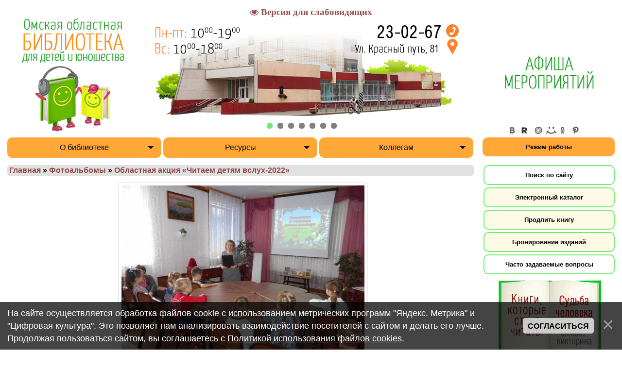

--- FILE ---
content_type: text/html; charset=UTF-8
request_url: http://oubomsk.ru/photo/132-0-12320
body_size: 16542
content:
<!DOCTYPE html>
<html>
<head>
<title>DSCN8554 - Областная акция «Читаем детям вслух-2022» - Фотоальбомы - Фотоальбомы - Омская областная библиотека для детей и юношества</title>
 
<meta http-equiv="content-type" content="text/html; charset=UTF-8">
<meta http-equiv="Content-Language" content="ru">
<meta name="description" content="Бюджетное учреждение культуры Омской области «Областная библиотека для детей и юношества»"> 
<meta name="robots" content="index, follow">
<meta name="viewport" content="width=device-width,initial-scale=1"> 
 
 <!-- Yandex.Metrika -->
<script src="//mc.yandex.ru/metrika/watch.js" type="text/javascript"></script>
<div style="display:none;"><script type="text/javascript">
try { var yaCounter982125 = new Ya.Metrika(982125);
yaCounter982125.clickmap();
yaCounter982125.trackLinks({external: true});
} catch(e){}
</script></div>
<noscript><div style="position:absolute"><img src="//mc.yandex.ru/watch/982125" alt="" /></div></noscript>
<!-- /Yandex.Metrika -->

	<link rel="stylesheet" href="/.s/src/base.min.css?v=221408" />
	<link rel="stylesheet" href="/.s/src/layer7.min.css?v=221408" />

	<script src="/.s/src/jquery-1.12.4.min.js"></script>
	
	<script src="/.s/src/uwnd.min.js?v=221408"></script>
	<script src="//s731.ucoz.net/cgi/uutils.fcg?a=uSD&ca=2&ug=999&isp=1&r=0.679241185686557"></script>
	<link rel="stylesheet" href="/.s/src/ulightbox/ulightbox.min.css" />
	<link rel="stylesheet" href="/.s/src/photo.css" />
	<link rel="stylesheet" href="/.s/src/photopage.min.css" />
	<link rel="stylesheet" href="/.s/src/socCom.min.css" />
	<link rel="stylesheet" href="/.s/src/social.css" />
	<script src="/.s/src/ulightbox/ulightbox.min.js"></script>
	<script src="/.s/src/photopage.min.js"></script>
	<script src="/.s/src/bottomInfo.min.js"></script>
	<script src="/.s/src/socCom.min.js"></script>
	<script src="/.s/src/visually_impaired.min.js"></script>
	<script src="//sys000.ucoz.net/cgi/uutils.fcg?a=soc_comment_get_data&site=foubomsk"></script>
	<script async defer src="https://www.google.com/recaptcha/api.js?onload=reCallback&render=explicit&hl=ru"></script>
	<script>
/* --- UCOZ-JS-DATA --- */
window.uCoz = {"language":"ru","ssid":"531451473614450430600","site":{"domain":"oubomsk.ru","id":"foubomsk","host":"oubomsk.ucoz.org"},"module":"photo","country":"US","bottomInfoData":[{"class":"","button":230039,"cookieKey":"cPolOk","message":230038,"id":"cookiePolicy"}],"uLightboxType":1,"sign":{"230038":"На сайте осуществляется обработка файлов cookie с использованием метрических программ \"Яндекс. Метрика\" и \"Цифровая культура\". Это позволяет нам анализировать взаимодействие посетителей с сайтом и делать его лучше. Продолжая пользоваться сайтом, вы соглашаетесь с <a href=/index/cookiepolicy target=_blank >Политикой использования файлов cookies</a>.","5458":"Следующий","7254":"Изменить размер","3125":"Закрыть","7251":"Запрошенный контент не может быть загружен. Пожалуйста, попробуйте позже.","7287":"Перейти на страницу с фотографией.","7253":"Начать слайд-шоу","230039":"Согласиться","5255":"Помощник","7252":"Предыдущий"},"layerType":7};
/* --- UCOZ-JS-CODE --- */
	var uhe    = 2;
	var lng    = 'ru';
	var has    = 0;
	var imgs   = 1;
	var bg     = 1;
	var hwidth = 0;
	var bgs    = [1, 2 ];
	var fonts  = [18];
	var eyeSVG = '<?xml version="1.0" encoding="utf-8"?><svg width="18" height="18" viewBox="0 0 1750 1750" xmlns="http://www.w3.org/2000/svg"><path fill="#934a4a" d="M1664 960q-152-236-381-353 61 104 61 225 0 185-131.5 316.5t-316.5 131.5-316.5-131.5-131.5-316.5q0-121 61-225-229 117-381 353 133 205 333.5 326.5t434.5 121.5 434.5-121.5 333.5-326.5zm-720-384q0-20-14-34t-34-14q-125 0-214.5 89.5t-89.5 214.5q0 20 14 34t34 14 34-14 14-34q0-86 61-147t147-61q20 0 34-14t14-34zm848 384q0 34-20 69-140 230-376.5 368.5t-499.5 138.5-499.5-139-376.5-368q-20-35-20-69t20-69q140-229 376.5-368t499.5-139 499.5 139 376.5 368q20 35 20 69z"/></svg>';
	jQuery(function ($) {
		document.body.insertAdjacentHTML('afterBegin', '<a id="uhvb" class="in-body top-centered " style="background-color:#ffffff; color:#934a4a; " href="javascript:;" onclick="uvcl();" itemprop="copy">'+eyeSVG+' <b>Версия для слабовидящих</b></a>');
		uhpv(has);
	});
	

		function eRateEntry(select, id, a = 65, mod = 'photo', mark = +select.value, path = '', ajax, soc) {
			if (mod == 'shop') { path = `/${ id }/edit`; ajax = 2; }
			( !!select ? confirm(select.selectedOptions[0].textContent.trim() + '?') : true )
			&& _uPostForm('', { type:'POST', url:'/' + mod + path, data:{ a, id, mark, mod, ajax, ...soc } });
		}

		function updateRateControls(id, newRate) {
			let entryItem = self['entryID' + id] || self['comEnt' + id];
			let rateWrapper = entryItem.querySelector('.u-rate-wrapper');
			if (rateWrapper && newRate) rateWrapper.innerHTML = newRate;
			if (entryItem) entryItem.querySelectorAll('.u-rate-btn').forEach(btn => btn.remove())
		}
 function uSocialLogin(t) {
			var params = {"yandex":{"width":870,"height":515},"ok":{"height":390,"width":710},"facebook":{"width":950,"height":520},"google":{"width":700,"height":600},"vkontakte":{"width":790,"height":400}};
			var ref = escape(location.protocol + '//' + ('oubomsk.ru' || location.hostname) + location.pathname + ((location.hash ? ( location.search ? location.search + '&' : '?' ) + 'rnd=' + Date.now() + location.hash : ( location.search || '' ))));
			window.open('/'+t+'?ref='+ref,'conwin','width='+params[t].width+',height='+params[t].height+',status=1,resizable=1,left='+parseInt((screen.availWidth/2)-(params[t].width/2))+',top='+parseInt((screen.availHeight/2)-(params[t].height/2)-20)+'screenX='+parseInt((screen.availWidth/2)-(params[t].width/2))+',screenY='+parseInt((screen.availHeight/2)-(params[t].height/2)-20));
			return false;
		}
		function TelegramAuth(user){
			user['a'] = 9; user['m'] = 'telegram';
			_uPostForm('', {type: 'POST', url: '/index/sub', data: user});
		}
function loginPopupForm(params = {}) { new _uWnd('LF', ' ', -250, -100, { closeonesc:1, resize:1 }, { url:'/index/40' + (params.urlParams ? '?'+params.urlParams : '') }) }
function reCallback() {
		$('.g-recaptcha').each(function(index, element) {
			element.setAttribute('rcid', index);
			
		if ($(element).is(':empty') && grecaptcha.render) {
			grecaptcha.render(element, {
				sitekey:element.getAttribute('data-sitekey'),
				theme:element.getAttribute('data-theme'),
				size:element.getAttribute('data-size')
			});
		}
	
		});
	}
	function reReset(reset) {
		reset && grecaptcha.reset(reset.previousElementSibling.getAttribute('rcid'));
		if (!reset) for (rel in ___grecaptcha_cfg.clients) grecaptcha.reset(rel);
	}
/* --- UCOZ-JS-END --- */
</script>

	<style>.UhideBlock{display:none; }</style>
	<script type="text/javascript">new Image().src = "//counter.yadro.ru/hit;noadsru?r"+escape(document.referrer)+(screen&&";s"+screen.width+"*"+screen.height+"*"+(screen.colorDepth||screen.pixelDepth))+";u"+escape(document.URL)+";"+Date.now();</script>
</head>

<body>
<div id="utbr8214" rel="s731"></div>
<!--U1AHEADER1Z--><link type="text/css" rel="stylesheet" href="/_st/my.css?v=052" /> 
<script async defer src='/slider/new_slide/slider_new.js?v=0018'></script> 
<script async defer src='/uploads/drop_menu/drop_menu_js.js?v=0005'></script>


<!--New year I part -->
<!--Новогодняя гирлянда. первая часть кода (вторая в самом конце) 
<script src="/js/pure-snow/pure-snow.js" defer></script>
<link rel="stylesheet" href="/js/pure-snow/snow.css">

end -->

<div class="b-page_newyear" style="height:300px;">
<div class="b-page__content" style="background-color: #fff; height:300px;">
 
<div id="top_site" class="clearfix">
 
 <div id="top_l"><a href="http://oubomsk.ru" ><IMG alt="Лого" src="/oformlenie/logo_2022.jpg"></a></div> 
 <div id="top_c"> 
 <div id="slideshow_new">
 <div class="slideshow_new" align="center">
 <ul class="buttons">
 <li class="active" id="button1"><a href="#" title=""></a></li>
 <li id="button2"><a href="#" title=""></a></li>
 <li id="button3"><a href="#" title=""></a></li>
 <li id="button4"><a href="#" title=""></a></li>
 <li id="button5"><a href="#" title=""></a></li>
 <li id="button6"><a href="#" title=""></a></li> 
 <li id="button7"><a href="#" title=""></a></li> 

 
 </ul>
 <ul class="slides" style="padding-inline-start:0px; margin-inline-start:0px;">
 <li style="visibility:visible" class="slide" id="image1"><a href="/index/0-128"><img alt="О библиотеке" src="/slider/new_slide/10_.jpg?"></a></li> 
 <li class="slide" id="image2"><a href="http://web-landia.ru/" target="_blank" rel="noopener noreferrer"><img alt="Web-ландия" src="/slider/new_slide/9_.jpg?v=001"></a></li> 
 <li class="slide" id="image3"><a href="/index/0-179"><img alt="Выставка новых поступлений" src="/slider/new_slide/2_.jpg?v=003"></a></li>
 <li class="slide" id="image4"><a href="https://www.culture.ru/pushkinskaya-karta"><img alt="Пушкинская карта" src="/slider/new_slide/12_.jpg"></a></li> 
 <li class="slide" id="image5"><a href="/index/0-1809"><img alt="Студия Вдохновение" src="/slider/new_slide/6_.jpg?v=004"></a></li> 
 <li class="slide" id="image6"><a href="https://kultura55.ru/culturedetails/omsk-kulturnaya-stolica" target="_blank"><img alt="Культурная столица" src="/slider/new_slide/15_.jpg?v=001"></a></li>
 <li class="slide" id="image7"><a href="/index/0-2919" target="_blank"><img alt="Литературное объединение Паром" src="/slider/new_slide/13_.jpg?v=001"></a></li> 
 
 </ul>
</div>
</div>
 
</div>
<div id="top_r" align="center">
<a href="/index/0-83" style="margin:16px 0 0;"><img alt="Афиша" src="/oformlenie/afisha_clear.jpg" style="margin:16px 0 0;"></img></a>
<br>

<IMG alt="Соцсети" src="/oformlenie/005v7.jpg" usemap="#socweb" width=250 height=25>
<p align="left">
<map name="socweb">
 <area alt="VK" shape="circle" coords="49,13,12" href="//vk.com/oubomsk">
 <area alt="RTUB" shape="circle" coords="75,13,12" href="https://rutube.ru/channel/25506780/">
 <area alt="RRS" shape="circle" coords="101,13,12" href="//feedburner.google.com/fb/a/mailverify?uri=oubomsk_news&loc=ru_RU">
 <area alt="ML" shape="circle" coords="127,13,12" href="http://my.mail.ru/mail/oubomsk">
 <area alt="OK" shape="circle" coords="153,13,12" href="https://ok.ru/group/70000001199960">
 <area alt="P" shape="circle" coords="179,13,12" href="https://www.pinterest.ru/oubomsk">
</map>
</p>
</div>

 <div class="main_drop_menu">
 
 <div id="dd1" class="wrapper-dropdown-1" tabindex="1">
 <span>О библиотеке</span>
 <ul class="dropdown">
 <li><a href="/index/0-128">Общая информация</a></li>
 <li><a href="/index/0-11">Информация о планируемых мероприятиях</a></li>
 <li><a href="/index/0-90">Услуги</a></li>
 <li><a href="/index/0-139">Государственные услуги в электронном виде</a></li>
 <li><a href="/index/0-1056">Официальные документы</a></li>
 <li><a href="/index/0-1544">Независимая оценка качества услуг</a></li>
 <li><a href="/index/0-1058">Контакты и структура библиотеки</a></li>
 <li><a href="/gb/">Гостевая книга</a></li>
 <li><a href="/index/0-178">Обратная связь</a></li>
 <li><a href="/index/0-502">Виртуальный тур по библиотеке</a></li>
 <li><a href="/index/0-18">Схема проезда</a></li>
 </ul> 
 </div>
 <div id="dd2" class="wrapper-dropdown-2" tabindex="1">
 <span>Ресурсы</span>
 <ul class="dropdown">
<li><a href="/index/0-298">Книжные новинки</a></li>
 <li><a href="/index/0-288">Периодические издания (Подписка)</a></li>
 <li><a href="/index/0-295">Периодические издания (Новые поступления)</a></li>
 <li><a href="/index/0-286">Каталоги и картотеки</a></li>
 <li><a href="/index/0-127">Базы данных</a></li>
 <li><a href="/index/0-290">Библиографические издания</a></li>
 <li><a href="/index/0-81">Электронные ресурсы</a></li> 
 <li><a href="/index/0-381">ЛитРес:Библиотека</a></li> 
 </ul> 
 </div>
 <div id="dd3" class="wrapper-dropdown-3" tabindex="1">
 <span>Коллегам</span>
 <ul class="dropdown">
 <li><a href="/index/0-31">Методические материалы</a></li>
 <li><a href="/index/0-1467">Виртуальные выставки</a></li>
 <li><a href="/index/0-1791">Заголовки для оформления книжных выставок</a></li>
 <li><a href="/index/0-291">Консультации</a></li>
 <li><a href="/index/0-1461">Видеоконсультации</a></li>
 <li><a href="/index/0-289">Семинары, конференции, форумы</a></li>
 <li><a href="/index/0-1588">Видеосеминары</a></li>
 <li><a href="/index/0-1592">Отчёты</a></li>
 <li><a href="/index/0-168">Фестиваль детских библиотек «Читаем вместе»</a></li>
 <li><a href="/index/0-96">Межрегиональная школа библиотечного мастерства</a></li>
 <li><a href="/official_doc/perechen_of_dok_po_bibl_delu_v10.pdf">Перечень нормативных и правовых документов, регулирующий деятельность библиотек Российской Федерации</a></li> 
 </ul> 
 </div>

 <div class="time_work"><a href="/index/0-2028">Режим работы</a></div>
</div> 

</div>
</div> 
</div> 
<!-- New year II part 
<div id="snow" data-count="400"></div> 
 end --> 
<p>&nbsp;</p><!--/U1AHEADER1Z-->
<div id="content_site">
<!-- <middle> -->
<div class="maincol">
 <!-- <body> -->
 <!-- 
 <a href="/photo/43">Фотоальбомы</a> <a href="/photo/132"><b>Областная акция «Читаем детям вслух-2022»</b></a><br><br> -->
 <div align="left" style="float:left; background-color:#e1e1e1; width:99%; border-radius:5px;">&nbsp;<strong><a href="http://oubomsk.ru/">Главная</a> &raquo; <a href="/index/0-137">Фотоальбомы</a> &raquo; <a href="/photo/132">Областная акция «Читаем детям вслух-2022»</a></strong></div> 
<div>&nbsp;</div> 
 
 
 <div id="u-photos">
 <div class="uphoto-entry">
 <h2 class="photo-etitle"></h2>
 <div class="photo-edescr">
 
 </div>
 <div class="u-center">
 <div class="photo-block">
 <div class="ph-wrap">
 <span class="photo-expand">
 <span id="phtmDiv35"><span id="phtmSpan35" style="position:relative"><img   id="p931606513" border="0" src="/_ph/132/2/931606513.jpg?1769090747" /></span></span>
 
<a class="dd-tip ulightbox" href="/_ph/132/931606513.jpg?1769090747" target="_blank">
 <i class="expand-ico"></i><!--<s10014>-->В реальном размере<!--</s>--> <b>800x600</b> / 117.0Kb</a>
 </span>
 </div>
 <div class="photo-edetails ph-js-details">
 <span class="phd-views">255</span>
 <span class="phd-comments">0</span>
</div>
 <hr class="photo-hr" />
 <div class="photo-edetails2">
<!--<s10015>-->Добавлено<!--</s>--> 13.04.2022 
 </div>
 </div>
 
 </div>
 </div>
 <div class="photo-slider u-center">
 <style type="text/css">
		#phtOtherThumbs {margin-bottom: 10px;}
		#phtOtherThumbs td {font-size: 0;}
		#oldPhotos {position: relative;overflow: hidden;}
		#leftSwch {display:block;width:22px;height:46px;background: transparent url('/.s/img/photopage/photo-arrows.png') no-repeat;}
		#rightSwch {display:block;width:22px;height:46px;background: transparent url('/.s/img/photopage/photo-arrows.png') no-repeat -22px 0;}
		#leftSwch:hover, #rightSwch:hover {opacity: .8;filter: alpha(opacity=80);}
		#phtOtherThumbs img {vertical-align: middle;}
		.photoActiveA img {}
		.otherPhotoA img {opacity: 0.5; filter: alpha(opacity=50);-webkit-transition: opacity .2s .1s ease;transition: opacity .2s .1s ease;}
		.otherPhotoA:hover img {opacity: 1; filter: alpha(opacity=100);}
		#phtOtherThumbs .ph-wrap {display: inline-block;vertical-align: middle;background: url(/.s/img/photopage/opacity02.png);}
		.animate-wrap {position: relative;left: 0;}
		.animate-wrap .ph-wrap {margin: 0 3px;}
		#phtOtherThumbs .ph-wrap, #phtOtherThumbs .ph-tc {/*width: 200px;height: 150px;*/width: auto;}
		.animate-wrap a {display: inline-block;width:  20.0%;*width: 20.0%;*zoom: 1;position: relative;}
		#phtOtherThumbs .ph-wrap {background: none;display: block;}
		.animate-wrap img {width: 100%;}
	</style>

	<script>
	$(function( ) {
		if ( typeof($('#leftSwch').attr('onclick')) === 'function' ) {
			$('#leftSwch').click($('#leftSwch').attr('onclick'));
			$('#rightSwch').click($('#rightSwch').attr('onclick'));
		} else {
			$('#leftSwch').click(new Function($('#leftSwch').attr('onclick')));
			$('#rightSwch').click(new Function($('#rightSwch').attr('onclick')));
		}
		$('#leftSwch').removeAttr('onclick');
		$('#rightSwch').removeAttr('onclick');
	});

	function doPhtSwitch(n,f,p,d ) {
		if ( !f){f=0;}
		$('#leftSwch').off('click');
		$('#rightSwch').off('click');
		var url = '/photo/132-0-0-10-'+n+'-'+f+'-'+p;
		$.ajax({
			url: url,
			dataType: 'xml',
			success: function( response ) {
				try {
					var photosList = [];
					photosList['images'] = [];
					$($('cmd', response).eq(0).text()).find('a').each(function( ) {
						if ( $(this).hasClass('leftSwitcher') ) {
							photosList['left'] = $(this).attr('onclick');
						} else if ( $(this).hasClass('rightSwitcher') ) {
							photosList['right'] = $(this).attr('onclick');
						} else {photosList['images'].push(this);}
					});
					photosListCallback.call(photosList, photosList, d);
				} catch(exception ) {
					throw new TypeError( "getPhotosList: server response does not seems to be a valid uCoz XML-RPC code: " . response );
				}
			}
		});
	}

	function photosListCallback(photosList, direction ) {
		var dirSign;
		var imgWrapper = $('#oldPhotos'); // CHANGE this if structure of nearest images changes!
		var width = imgWrapper.width();
		imgWrapper.width(width);
		imgWrapper = imgWrapper.find(' > span');
		newImg = $('<span/>', {
			id: 'newImgs'
		});
		$.each(photosList['images'], function( ) {
			newImg.append(this);
		});
		if ( direction == 'right' ) {
			dirSign = '-';
			imgWrapper.append(newImg);
		} else {
			dirSign = '+';
			imgWrapper.prepend(newImg).css('left', '-' + width + 'px');
		}
		newImg.find('a').eq(0).unwrap();
		imgWrapper.animate({left: dirSign + '=' + width + 'px'}, 400, function( ) {
			var oldDelete = imgWrapper.find('a');
			if ( direction == 'right') {oldDelete = oldDelete.slice(0, 5);}
			else {oldDelete = oldDelete.slice(-5);}
			oldDelete.remove();
			imgWrapper.css('left', 0);
			try {
				if ( typeof(photosList['left']) === 'function' ) {
					$('#leftSwch').click(photosList['left']);
					$('#rightSwch').click(photosList['right']);
				} else {
					$('#leftSwch').click(new Function(photosList['left']));
					$('#rightSwch').click(new Function(photosList['right']));
				}
			} catch(exception ) {
				if ( console && console.log ) console.log('Something went wrong: ', exception);
			}
		});
	}
	</script>
	<div id="phtOtherThumbs" class="phtThumbs"><table border="0" cellpadding="0" cellspacing="0"><tr><td><a id="leftSwch" class="leftSwitcher" href="javascript:;" rel="nofollow" onclick="doPhtSwitch('27','1','12320', 'left');"></a></td><td align="center" style="white-space: nowrap;"><div id="oldPhotos"><span class="animate-wrap"><a class="otherPhotoA" href="http://oubomsk.ru/photo/132-0-12429"><span class="ph-wrap"><span class="ph-tc"><img   border="0"  class="otherPhoto" src="/_ph/132/1/240132844.jpg?1769090747" /></span></span></a> <a class="photoActiveA" href="http://oubomsk.ru/photo/132-0-12320"><span class="ph-wrap"><span class="ph-tc"><img   border="0"  class="photoActive" src="/_ph/132/1/931606513.jpg?1769090747" /></span></span></a> <a class="otherPhotoA" href="http://oubomsk.ru/photo/132-0-12321"><span class="ph-wrap"><span class="ph-tc"><img   border="0"  class="otherPhoto" src="/_ph/132/1/102592173.jpg?1769090747" /></span></span></a> <a class="otherPhotoA" href="http://oubomsk.ru/photo/132-0-12322"><span class="ph-wrap"><span class="ph-tc"><img   border="0"  class="otherPhoto" src="/_ph/132/1/226003384.jpg?1769090747" /></span></span></a> <a class="otherPhotoA" href="http://oubomsk.ru/photo/132-0-12430"><span class="ph-wrap"><span class="ph-tc"><img   border="0"  class="otherPhoto" src="/_ph/132/1/897697029.jpg?1769090747" /></span></span></a> </span></div></td><td><a href="javascript:;" rel="nofollow" id="rightSwch" class="rightSwitcher" onclick="doPhtSwitch('31','2','12320', 'right');"></a></td></tr></table></div>
 </div> 
 </div>

 
 
 
 <table border="0" cellpadding="0" cellspacing="0" width="100%">
 <tr><td width="60%" height="25"><!--<s5183>-->Всего комментариев<!--</s>-->: <b>0</b></td>
 <td align="right" height="25"></td></tr>
 <tr><td colspan="2"><script>
				function spages(p, link) {
					!!link && location.assign(atob(link));
				}
			</script>
			<div id="comments"></div>
			<div id="newEntryT"></div>
			<div id="allEntries"></div>
			<div id="newEntryB"></div><script>
			
		Object.assign(uCoz.spam ??= {}, {
			config : {
				scopeID  : 0,
				idPrefix : 'comEnt',
			},
			sign : {
				spam            : 'Спам',
				notSpam         : 'Не спам',
				hidden          : 'Спам-сообщение скрыто.',
				shown           : 'Спам-сообщение показано.',
				show            : 'Показать',
				hide            : 'Скрыть',
				admSpam         : 'Разрешить жалобы',
				admSpamTitle    : 'Разрешить пользователям сайта помечать это сообщение как спам',
				admNotSpam      : 'Это не спам',
				admNotSpamTitle : 'Пометить как не-спам, запретить пользователям жаловаться на это сообщение',
			},
		})
		
		uCoz.spam.moderPanelNotSpamClick = function(elem) {
			var waitImg = $('<img align="absmiddle" src="/.s/img/fr/EmnAjax.gif">');
			var elem = $(elem);
			elem.find('img').hide();
			elem.append(waitImg);
			var messageID = elem.attr('data-message-id');
			var notSpam   = elem.attr('data-not-spam') ? 0 : 1; // invert - 'data-not-spam' should contain CURRENT 'notspam' status!

			$.post('/index/', {
				a          : 101,
				scope_id   : uCoz.spam.config.scopeID,
				message_id : messageID,
				not_spam   : notSpam
			}).then(function(response) {
				waitImg.remove();
				elem.find('img').show();
				if (response.error) {
					alert(response.error);
					return;
				}
				if (response.status == 'admin_message_not_spam') {
					elem.attr('data-not-spam', true).find('img').attr('src', '/.s/img/spamfilter/notspam-active.gif');
					$('#del-as-spam-' + messageID).hide();
				} else {
					elem.removeAttr('data-not-spam').find('img').attr('src', '/.s/img/spamfilter/notspam.gif');
					$('#del-as-spam-' + messageID).show();
				}
				//console.log(response);
			});

			return false;
		};

		uCoz.spam.report = function(scopeID, messageID, notSpam, callback, context) {
			return $.post('/index/', {
				a: 101,
				scope_id   : scopeID,
				message_id : messageID,
				not_spam   : notSpam
			}).then(function(response) {
				if (callback) {
					callback.call(context || window, response, context);
				} else {
					window.console && console.log && console.log('uCoz.spam.report: message #' + messageID, response);
				}
			});
		};

		uCoz.spam.reportDOM = function(event) {
			if (event.preventDefault ) event.preventDefault();
			var elem      = $(this);
			if (elem.hasClass('spam-report-working') ) return false;
			var scopeID   = uCoz.spam.config.scopeID;
			var messageID = elem.attr('data-message-id');
			var notSpam   = elem.attr('data-not-spam');
			var target    = elem.parents('.report-spam-target').eq(0);
			var height    = target.outerHeight(true);
			var margin    = target.css('margin-left');
			elem.html('<img src="/.s/img/wd/1/ajaxs.gif">').addClass('report-spam-working');

			uCoz.spam.report(scopeID, messageID, notSpam, function(response, context) {
				context.elem.text('').removeClass('report-spam-working');
				window.console && console.log && console.log(response); // DEBUG
				response.warning && window.console && console.warn && console.warn( 'uCoz.spam.report: warning: ' + response.warning, response );
				if (response.warning && !response.status) {
					// non-critical warnings, may occur if user reloads cached page:
					if (response.warning == 'already_reported' ) response.status = 'message_spam';
					if (response.warning == 'not_reported'     ) response.status = 'message_not_spam';
				}
				if (response.error) {
					context.target.html('<div style="height: ' + context.height + 'px; line-height: ' + context.height + 'px; color: red; font-weight: bold; text-align: center;">' + response.error + '</div>');
				} else if (response.status) {
					if (response.status == 'message_spam') {
						context.elem.text(uCoz.spam.sign.notSpam).attr('data-not-spam', '1');
						var toggle = $('#report-spam-toggle-wrapper-' + response.message_id);
						if (toggle.length) {
							toggle.find('.report-spam-toggle-text').text(uCoz.spam.sign.hidden);
							toggle.find('.report-spam-toggle-button').text(uCoz.spam.sign.show);
						} else {
							toggle = $('<div id="report-spam-toggle-wrapper-' + response.message_id + '" class="report-spam-toggle-wrapper" style="' + (context.margin ? 'margin-left: ' + context.margin : '') + '"><span class="report-spam-toggle-text">' + uCoz.spam.sign.hidden + '</span> <a class="report-spam-toggle-button" data-target="#' + uCoz.spam.config.idPrefix + response.message_id + '" href="javascript:;">' + uCoz.spam.sign.show + '</a></div>').hide().insertBefore(context.target);
							uCoz.spam.handleDOM(toggle);
						}
						context.target.addClass('report-spam-hidden').fadeOut('fast', function() {
							toggle.fadeIn('fast');
						});
					} else if (response.status == 'message_not_spam') {
						context.elem.text(uCoz.spam.sign.spam).attr('data-not-spam', '0');
						$('#report-spam-toggle-wrapper-' + response.message_id).fadeOut('fast');
						$('#' + uCoz.spam.config.idPrefix + response.message_id).removeClass('report-spam-hidden').show();
					} else if (response.status == 'admin_message_not_spam') {
						elem.text(uCoz.spam.sign.admSpam).attr('title', uCoz.spam.sign.admSpamTitle).attr('data-not-spam', '0');
					} else if (response.status == 'admin_message_spam') {
						elem.text(uCoz.spam.sign.admNotSpam).attr('title', uCoz.spam.sign.admNotSpamTitle).attr('data-not-spam', '1');
					} else {
						alert('uCoz.spam.report: unknown status: ' + response.status);
					}
				} else {
					context.target.remove(); // no status returned by the server - remove message (from DOM).
				}
			}, { elem: elem, target: target, height: height, margin: margin });

			return false;
		};

		uCoz.spam.handleDOM = function(within) {
			within = $(within || 'body');
			within.find('.report-spam-wrap').each(function() {
				var elem = $(this);
				elem.parent().prepend(elem);
			});
			within.find('.report-spam-toggle-button').not('.report-spam-handled').click(function(event) {
				if (event.preventDefault ) event.preventDefault();
				var elem    = $(this);
				var wrapper = elem.parents('.report-spam-toggle-wrapper');
				var text    = wrapper.find('.report-spam-toggle-text');
				var target  = elem.attr('data-target');
				target      = $(target);
				target.slideToggle('fast', function() {
					if (target.is(':visible')) {
						wrapper.addClass('report-spam-toggle-shown');
						text.text(uCoz.spam.sign.shown);
						elem.text(uCoz.spam.sign.hide);
					} else {
						wrapper.removeClass('report-spam-toggle-shown');
						text.text(uCoz.spam.sign.hidden);
						elem.text(uCoz.spam.sign.show);
					}
				});
				return false;
			}).addClass('report-spam-handled');
			within.find('.report-spam-remove').not('.report-spam-handled').click(function(event) {
				if (event.preventDefault ) event.preventDefault();
				var messageID = $(this).attr('data-message-id');
				del_item(messageID, 1);
				return false;
			}).addClass('report-spam-handled');
			within.find('.report-spam-btn').not('.report-spam-handled').click(uCoz.spam.reportDOM).addClass('report-spam-handled');
			window.console && console.log && console.log('uCoz.spam.handleDOM: done.');
			try { if (uCoz.manageCommentControls) { uCoz.manageCommentControls() } } catch(e) { window.console && console.log && console.log('manageCommentControls: fail.'); }

			return this;
		};
	
			uCoz.spam.handleDOM();
		</script>
			<script>
				(function() {
					'use strict';
					var commentID = ( /comEnt(\d+)/.exec(location.hash) || {} )[1];
					if (!commentID) {
						return window.console && console.info && console.info('comments, goto page', 'no comment id');
					}
					var selector = '#comEnt' + commentID;
					var target = $(selector);
					if (target.length) {
						$('html, body').animate({
							scrollTop: ( target.eq(0).offset() || { top: 0 } ).top
						}, 'fast');
						return window.console && console.info && console.info('comments, goto page', 'found element', selector);
					}
					$.get('/index/802', {
						id: commentID
					}).then(function(response) {
						if (!response.page) {
							return window.console && console.warn && console.warn('comments, goto page', 'no page within response', response);
						}
						spages(response.page);
						setTimeout(function() {
							target = $(selector);
							if (!target.length) {
								return window.console && console.warn && console.warn('comments, goto page', 'comment element not found', selector);
							}
							$('html, body').animate({
								scrollTop: ( target.eq(0).offset() || { top: 0 } ).top
							}, 'fast');
							return window.console && console.info && console.info('comments, goto page', 'scrolling to', selector);
						}, 500);
					}, function(response) {
						return window.console && console.error && console.error('comments, goto page', response.responseJSON);
					});
				})();
			</script>
		</td></tr>
 <tr><td colspan="2" align="center"></td></tr>
 <tr><td colspan="2" height="10"></td></tr>
 </table>
 
 
 
 <form name="socail_details" id="socail_details" onsubmit="return false;">
						   <input type="hidden" name="social" value="">
						   <input type="hidden" name="data" value="">
						   <input type="hidden" name="id" value="12320">
						   <input type="hidden" name="ssid" value="531451473614450430600">
					   </form><div id="postFormContent" class="">
		<form method="post" name="addform" id="acform" action="/index/" onsubmit="return addcom(this)" class="photo-com-add" data-submitter="addcom"><script>
		function _dS(a){var b=a.split(''),c=b.pop();return b.map(function(d){var e=d.charCodeAt(0)-c;return String.fromCharCode(32>e?127-(32-e):e)}).join('')}
		var _y8M = _dS('Cpuw|{\'{!wlD)opkklu)\'uhtlD)zvz)\'}hs|lD)9879@:>@<8)\'6E7');
		function addcom( form, data = {} ) {
			if (document.getElementById('addcBut')) {
				document.getElementById('addcBut').disabled = true;
			} else {
				try { document.addform.submit.disabled = true; } catch(e) {}
			}

			if (document.getElementById('eMessage')) {
				document.getElementById('eMessage').innerHTML = '<span style="color:#999"><img src="/.s/img/ma/m/i2.gif" border="0" align="absmiddle" width="13" height="13"> Идёт передача данных...</span>';
			}

			_uPostForm(form, { type:'POST', url:'/index/', data })
			return false
		}
document.write(_y8M);</script>
				<div class="mc-widget">
					<script>
						var socRedirect = location.protocol + '//' + ('oubomsk.ru' || location.hostname) + location.pathname + location.search + (location.hash && location.hash != '#' ? '#reloadPage,' + location.hash.substr(1) : '#reloadPage,gotoAddCommentForm' );
						socRedirect = encodeURIComponent(socRedirect);

						try{var providers = {};} catch (e) {}

						function socialRepost(entry_link, message) {
							console.log('Check witch Social network is connected.');

							var soc_type = jQuery("form#acform input[name='soc_type']").val();
							switch (parseInt(soc_type)) {
							case 101:
								console.log('101');
								var newWin = window.open('https://vk.com/share.php?url='+entry_link+'&description='+message+'&noparse=1','window','width=640,height=500,scrollbars=yes,status=yes');
							  break;
							case 102:
								console.log('102');
								var newWin = window.open('https://www.facebook.com/sharer/sharer.php?u='+entry_link+'&description='+encodeURIComponent(message),'window','width=640,height=500,scrollbars=yes,status=yes');
							  break;
							case 103:
								console.log('103');

							  break;
							case 104:
								console.log('104');

							  break;
							case 105:
								console.log('105');

							  break;
							case 106:
								console.log('106');

							  break;
							case 107:
								console.log('107');
								var newWin = window.open('https://twitter.com/intent/tweet?source=webclient&url='+entry_link+'&text='+encodeURIComponent(message)+'&callback=?','window','width=640,height=500,scrollbars=yes,status=yes');
							  break;
							case 108:
								console.log('108');

							  break;
							case 109:
								console.log('109');
								var newWin = window.open('https://plusone.google.com/_/+1/confirm?hl=en&url='+entry_link,'window','width=600,height=610,scrollbars=yes,status=yes');
							  break;
							}
						}

						function updateSocialDetails(type) {
							console.log('updateSocialDetails');
							jQuery.getScript('//sys000.ucoz.net/cgi/uutils.fcg?a=soc_comment_get_data&site=foubomsk&type='+type, function() {
								jQuery("form#socail_details input[name='social']").val(type);
								jQuery("form#socail_details input[name=data]").val(data[type]);
								jQuery("form#acform input[name=data]").val(data[type]);
								_uPostForm('socail_details',{type:'POST',url:'/index/778', data:{'m':'4', 'vi_commID': '', 'catPath': ''}});
							});
						}

						function logoutSocial() {
							console.log('delete cookie');
							delete_msg_cookie();
							jQuery.getScript('//sys000.ucoz.net/cgi/uutils.fcg?a=soc_comment_clear_data&site=foubomsk', function(){window.location.reload();});
						}

						function utf8_to_b64( str) {
							return window.btoa(encodeURIComponent( escape( str )));
						}

						function b64_to_utf8( str) {
							return unescape(decodeURIComponent(window.atob( str )));
						}

						function getCookie(c_name) {
							var c_value = " " + document.cookie;
							var c_start = c_value.indexOf(" " + c_name + "=");
							if (c_start == -1) {
								c_value = null;
							} else {
								c_start = c_value.indexOf("=", c_start) + 1;
								var c_end = c_value.indexOf(";", c_start);
								if (c_end == -1) {
									c_end = c_value.length;
								}
								c_value = unescape(c_value.substring(c_start,c_end));
							}
							return c_value;
						}

						var delete_msg_cookie = function() {
							console.log('delete_msg_cookie');
							document.cookie = 'msg=;expires=Thu, 01 Jan 1970 00:00:01 GMT;';
						};

						function preSaveMessage() {
							var msg = jQuery("form#acform textarea").val();
							if (msg.length > 0) {
								document.cookie = "msg="+utf8_to_b64(msg)+";"; //path="+window.location.href+";
							}
						}

						function googleAuthHandler(social) {
							if (!social) return
							if (!social.enabled || !social.handler) return

							social.window = window.open(social.url, '_blank', 'width=600,height=610');
							social.intervalId = setInterval(function(social) {
								if (social.window.closed) {
									clearInterval(social.intervalId)
									self.location.reload()
								}
							}, 1000, social)
						}

						

						(function(jq) {
							jq(document).ready(function() {
								
																
								jQuery(".uf-tooltip a.uf-tt-exit").attr('href','/index/10');
								console.log('ready - update details');
								console.log('scurrent', window.scurrent);
								if (typeof(window.scurrent) != 'undefined' && scurrent > 0 && data[scurrent]) {
									jQuery("#postFormContent").html('<div style="width:100%;text-align:center;padding-top:50px;"><img alt="" src="/.s/img/ma/m/i3.gif" border="0" width="220" height="19" /></div>');

									jQuery("form#socail_details input[name=social]").val(scurrent);
									jQuery("form#socail_details input[name=data]").val(data[scurrent]);
									updateSocialDetails(scurrent);
								}
								jQuery('a#js-ucf-start').on('click', function(event) {
									event.preventDefault();
									if (scurrent == 0) {
										window.open("//sys000.ucoz.net/cgi/uutils.fcg?a=soc_comment_auth",'SocialLoginWnd','width=500,height=350,resizable=yes,titlebar=yes');
									}
								});

								jQuery('#acform a.login-with').on('click', function(event) {
									event.preventDefault();
									let social = providers[ this.dataset.social ];

									if (typeof(social) != 'undefined' && social.enabled == 1) {
										if (social.handler) {
											social.handler(social);
										} else {
											// unetLoginWnd
											let newWin = window.open(social.url, "_blank", 'width=600,height=610,scrollbars=yes,status=yes');
										}
									}
								});
							});
						})(jQuery);
					</script>
				</div>
<div class="uForm uComForm">
 <div class="uauth-small-links uauth-links-set1">Войдите: <a href="javascript:;" onclick="window.open('https://login.uid.me/?site=foubomsk&ref='+escape(location.protocol + '//' + ('oubomsk.ru' || location.hostname) + location.pathname + ((location.hash ? ( location.search ? location.search + '&' : '?' ) + 'rnd=' + Date.now() + location.hash : ( location.search || '' )))),'uidLoginWnd','width=580,height=450,resizable=yes,titlebar=yes');return false;" class="login-with uid" title="Войти через uID" rel="nofollow"><i></i></a><a href="javascript:;" onclick="return uSocialLogin('vkontakte');" data-social="vkontakte" class="login-with vkontakte" title="Войти через ВКонтакте" rel="nofollow"><i></i></a><a href="javascript:;" onclick="return uSocialLogin('facebook');" data-social="facebook" class="login-with facebook" title="Войти через Facebook" rel="nofollow"><i></i></a><a href="javascript:;" onclick="return uSocialLogin('yandex');" data-social="yandex" class="login-with yandex" title="Войти через Яндекс" rel="nofollow"><i></i></a><a href="javascript:;" onclick="return uSocialLogin('google');" data-social="google" class="login-with google" title="Войти через Google" rel="nofollow"><i></i></a><a href="javascript:;" onclick="return uSocialLogin('ok');" data-social="ok" class="login-with ok" title="Войти через Одноклассники" rel="nofollow"><i></i></a></div><div class="uComForm-inner"><span class="ucf-avatar"><img src="/.s/img/icon/social/noavatar.png" alt="avatar" /></span>
 <div class="ucf-content ucf-start-content"><ul class="uf-form ucf-form"><li><textarea class="uf-txt-input commFl js-start-txt" placeholder="Оставьте ваш комментарий..."></textarea>
 </li><li><button class="uf-btn" onclick="preSaveMessage();window.open('/index/800?ref='+window.location.href,'SocialLoginWnd','width=500,height=340,resizable=yes,titlebar=yes');">Отправить</button>
 </li></ul></div>
 </div>
</div><input type="hidden" name="ssid" value="531451473614450430600" />
				<input type="hidden" name="a"  value="36" />
				<input type="hidden" name="m"  value="4" />
				<input type="hidden" name="id" value="12320" />
				
				<input type="hidden" name="soc_type" id="csoc_type" />
				<input type="hidden" name="data" id="cdata" />
			</form>
		</div>
 
 

<!-- </body> -->
</div>
<div class="rightcol"><!--U1DRIGHTER1Z--><link rel="prefetch" href="/oformlenie/book/blue_shlh.jpg">
<link rel="prefetch" href="/oformlenie/book/red_shlh.jpg">

<div class="block">
 <div class="blocktitle_new"><a href="/search/">Поиск по сайту</a></div>
</div>

<div class="block">
 <div class="blocktitle_new" style="background-color:#FDFBE6;"><a href="http://opac.omsklib.ru/cgiopac/opacg/opac.exe?arg0=BDU00&amp;arg1=BDU00&amp;TypeAccess=PayAccess" target="_blank" rel="noopener noreferrer">Электронный каталог</a></div>
</div>

<div class="block">
 <div class="blocktitle_new" style="background-color:#FDFBE6;"><a href="/index/0-87">Продлить книгу</a></div>
</div>


<div class="block">
 <div class="blocktitle_new" style="background-color:#FDFBE6;"><a href="/index/0-2014">Бронирование изданий</a></div>
</div>

<div class="block">
 <div class="blocktitle_new"><a href="/index/0-20">Часто задаваемые вопросы</a></div>
</div>

<div style="margin:5px 0 -5px 0; padding:5px 0 0 30px;">
 <a style="display: inline-block;" href="/index/0-3132"><div class="book_left_new"></div></a>
 <a style="display: inline-block;" href="/index/0-129"><div class="book_right_new"></div></a>
 </div>

<div class="block">
 <div class="blocktitle_new"><a href="/index/0-6">Проекты, акции, игры и видеоресурсы</a></div>
</div>


<div class="block">
 <div class="blocktitle_new"><a href="/index/0-614">Конкурсы</a></div>
<!-- <div class="blockcontent">
 <p style="padding:5px 0 0 60px;"><a href="/news/2019-04-02-1880"><img class="anm_big" alt="Конкурс" src="/konkurs/2019/h_ch_book.jpg" style="border-radius:60%; width:140px; height:140px;"></a></p>
</div> -->
</div>

<div class="block">
 <div class="blocktitle_new"><a href="/index/0-35">Детские библиотеки на карте Омской области</a></div>
 </div>

 <div class="block">
 <div class="blocktitle_new"><a href="/index/0-1548">Карта сайта</a></div>
 </div> 
 
<div class="block">
 <div class="blocktitle_new"><a href="/index/0-137">Фотоальбомы<img src="/_ph/200/332202490.jpg" style="width:90%; height:auto; margin:10px 10px 0;" /></a></div>
 </div>

<div class="block">
<a href="https://forms.mkrf.ru/e/2579/xTPLeBU7/?ap_orgcode=225777"><img src="/official_doc/opros_rabot_bibl.jpg" style="width:95%; height:auto; margin:10px 10px 0;" /></a>
</div>

<!-- Баннер госсуслуг -->

<script src='https://pos.gosuslugi.ru/bin/script.min.js'></script> 
<link type="text/css" rel="stylesheet" href="/oformlenie/banner_gslgs/gosuslugi_style.css" /> 
<div id='js-show-iframe-wrapper'>
 <div class='pos-banner-fluid bf-41'>

 <div class='bf-41__decor'>
 <div class='bf-41__logo-wrap'>
 <img
 class='bf-41__logo'
 src='https://pos.gosuslugi.ru/bin/banner-fluid/gosuslugi-logo-blue.svg'
 alt='Госуслуги'
 />
 <div class='bf-41__slogan'>Решаем вместе</div>
 </div >
 </div >
 <div class='bf-41__content'>
 <div class='bf-41__description'>
 <span class='bf-41__text'>
 Как пройти в библиотеку?
 </span >
 <span class='bf-41__text bf-41__text_small'>
 Расскажите нам о проблемах
 </span >
 </div >

 <div class='bf-41__bottom-wrap'>
 <div class='bf-41__btn-wrap'>
 <!-- pos-banner-btn_2 не удалять; другие классы не добавлять -->
 <button
 class='pos-banner-btn_2'
 type='button'
 >Написать
 </button >
 </div>
 </div>
 </div>

</div>
</div>

<div class="block">
<a href="https://pobeda.onf.ru"><img src="/oformlenie/vdmbs.jpg" style="width:95%; height:auto; margin:10px 10px 0;" /></a>
</div>


<div class="block">
<a href="https://bus.gov.ru/qrcode/rate/377907"><img src="/official_doc/nezav_ocenka/ocenka_bibl_2025v1.jpg" style="width:95%; height:auto; margin:10px 10px 0;" /></a>
</div>


<!--
<div class="block">
<img src="/oformlenie/log-goda-pedagoga-i-nastavnika_zolotoj.png" style="width:95%; height:auto; margin:10px 10px 0;" /></div>
</div>
-->

</div>

<script defer src='/oformlenie/banner_gslgs/gosuslugi_js.js'></script> 
 <script>Widget("https://pos.gosuslugi.ru/form", 288247)</script><!--/U1DRIGHTER1Z--></div> 
<!-- </middle> -->
</div>
<!--U1BFOOTER1Z--><div id="footer">
<link href="/slider/slide_partner/bxslider.css?v=038" rel="stylesheet" type="text/css" />
<script type="text/javascript" src="/slider/slide_partner/bxslider.min.js"></script></p>

<p>&nbsp;</p>

<p>&nbsp;</p>

<ul class="slider_partners">
 <li>
 <a href="https://www.mkrf.ru/" target="_blank"><img alt="" src="/slider/slide_partner/res/19.jpg" /></a></li>

 <li>
 <a href="https://www.culture.ru/" target="_blank"><img alt="" src="/slider/slide_partner/res/10.jpg" /></a></li>

 <li>
 <a href="http://kultura55.ru/" target="_blank"><img alt="" src="/slider/slide_partner/res/13.jpg" /></a></li>
 
 <li>
 <a href="https://www.mkrf.ru/about/national-project/about-project/" target="_blank"><img alt="" src="/slider/slide_partner/res/18.jpg" /></a></li>
 
 <li>
 <a href="http://omsk-turinfo.com/" target="_blank"><img alt="" src="/slider/slide_partner/res/14.jpg" /></a></li>
 
 <li>
 <a href="http://нэб.рф/" target="_blank"><img alt="" src="/slider/slide_partner/res/2.jpg" /></a></li>

 <li>
 <a href="http://arch.rgdb.ru/" target="_blank"><img alt="" src="/slider/slide_partner/res/5_.jpg" /></a></li>

 <li>
 <a href="http://www.rba.ru/" target="_blank"><img alt="" src="/slider/slide_partner/res/3v2.jpg" /></a></li>

 <li>
 <a href="http://www.rgdb.ru/" target="_blank"><img alt="" src="/slider/slide_partner/res/8_v2.jpg" /></a></li>

 <li>
 <a href="http://www.rgub.ru/" target="_blank"><img alt="" src="/slider/slide_partner/res/15.jpg" /></a></li>

 <li>
 <a href="http://www.omsklib.ru/" target="_blank"><img alt="" src="/slider/slide_partner/res/20.jpg" /></a></li>
 
 <li>
 <a href="http://lib.omsk.ru/" target="_blank"><img alt="" src="/slider/slide_partner/res/17_v2.jpg" /></a></li>
 
 <li>
 <a href="http://grants.culture.ru/" target="_blank"><img alt="" src="/slider/slide_partner/res/16.jpg" /></a></li>

 <li>
 <a href="http://www.nilc.ru/" target="_blank"><img alt="" src="/slider/slide_partner/res/1.jpg" /></a></li>

 <li>
 <a href="http://web-landia.ru/" target="_blank"><img alt="" src="/slider/slide_partner/res/9.jpg" /></a></li>

 <li>
 <a href="http://www.papmambook.ru/" target="_blank"><img alt="" src="/slider/slide_partner/res/6.jpg" /></a></li>

 <li>
 <a href="http://www.oshibok-net.ru/" target="_blank"><img alt="" src="/slider/slide_partner/res/12.jpg" /></a></li>

 <li>
 <a href="http://wiki-sibiriada.ru/index.php" target="_blank"><img alt="" src="/slider/slide_partner/res/7.jpg" /></a></li>

 <li>
 <a href="https://biblio.litres.ru/" target="_blank"><img alt="" src="/slider/slide_partner/res/4_v2.jpg" /></a></li>

 <li>
 <a href="https://www.culture.ru/pushkinskaya-karta" target="_blank"><img alt="" src="/slider/slide_partner/res/11.jpg" /></a></li>
 
</ul>


<script>
 $(window).ready(function(){
 $('.slider_partners').bxSlider({
 minSlides: 4,
 maxSlides: 4,
 //moveSlides: 2,
 slideWidth: 272,
 slideMargin: 35,
 //infiniteLoop: true,
 hideControlOnEnd: true,
 pager: false
 });
 });
 </script>
<p>&nbsp;</p>
 <div class="t-container">
 <!-- <copy> -->&copy; 2009-2026 Бюджетное учреждение культуры Омской области «Областная библиотека для детей и юношества» <!-- </copy> --><br>
 Мы находимся: 644043, Омская область, город Омск, ул. Красный Путь, 81<br>
 Наши контакты:(3812)21-10-61, (3812)23-02-67, (3812)27-52-11, oubomsk@mail.ru<br> 

<!-- Back to top -->
 
<script async>
$(function(){
$(window).scroll(function(){if($(this).scrollTop()>300){$('#back_top').fadeIn();}else{$('#back_top').fadeOut();}});
$('#back_top a').click(function(){$('body,html').animate({scrollTop:0},500);return false;});}); 
</script> 
<div id="back_top" class="hide">
<a href="#top" style="text-decoration: none; display: block; color:">
<span class="back_top_span">&nbsp;</span></a>
</div> 
 
<!-- Chatra {literal} -->
<script>
 (function(d, w, c) {
 w.ChatraID = 'ZSk5KeoJjP6cApMhH';
 var s = d.createElement('script');
 w[c] = w[c] || function() {
 (w[c].q = w[c].q || []).push(arguments);
 };
 s.async = true;
 s.src = 'https://call.chatra.io/chatra.js';
 if (d.head) d.head.appendChild(s);
 })(document, window, 'Chatra');
</script>
<!-- /Chatra {/literal} -->
 
 
<!-- Yandex.Metrika informer -->
<a href="https://metrika.yandex.ru/stat/?id=19274650&amp;from=informer" target="_blank" rel="nofollow" style="margin-left: 39px;"><img src="https://informer.yandex.ru/informer/19274650/3_1_FFFFFFFF_EFEFEFFF_0_pageviews" style="width:88px; height:31px; border:0;" alt="Яндекс.Метрика" title="Яндекс.Метрика: данные за сегодня (просмотры, визиты и уникальные посетители)" class="ym-advanced-informer" data-cid="19274650" data-lang="ru" /></a> 

<!-- "' --><span class="pbTn0cqu"><a href="https://www.ucoz.ru/"><img style="width:80px; height:15px;" src="/.s/img/cp/49.gif" alt="" /></a></span>
</div>
</div>
<script type="text/javascript"> (function (d, w, c) { (w[c] = w[c] || []).push(function() { try { w.yaCounter19274650 = new Ya.Metrika({ id:19274650, clickmap:true, trackLinks:true, accurateTrackBounce:true }); } catch(e) { } }); var n = d.getElementsByTagName("script")[0], s = d.createElement("script"), f = function () { n.parentNode.insertBefore(s, n); }; s.type = "text/javascript"; s.async = true; s.src = "https://mc.yandex.ru/metrika/watch.js"; if (w.opera == "[object Opera]") { d.addEventListener("DOMContentLoaded", f, false); } else { f(); } })(document, window, "yandex_metrika_callbacks"); </script> <noscript><div><img src="https://mc.yandex.ru/watch/19274650" style="position:absolute; left:-9999px;" alt="" /></div></noscript>

<!-- Yandex.Metrica warning 

<script type="text/javascript" src="https://cdnjs.cloudflare.com/ajax/libs/js-cookie/2.1.2/js.cookie.js"></script> 

<div class="cookie-notification cookie-notification_hidden_yes">
 <div class="cookie-notification__body">
 <p>Cайт собирает и обрабатывает персональные данные с использованием интернет-сервиса «Яндекс.Метрика»</p>
 </div>
 <div class="cookie-notification__buttons">
 <button class="cookie-notification__button" id="М_yes">Я ознакомлен(а) и согласен(а) с условиями обработки моих персональных данных</button>
 </div>
 </div>

 <script>
 var messageElement = document.querySelector('.cookie-notification');
 // Если нет cookies, то показываем плашку
 if (!Cookies.get('agreement')) {
 showMessage();
 } else {
 initCounter();
 }
 
 // Функция добавляет класс к DOM-элементу. Вы можете использовать библиотеку jQuery или другой фреймворк
 function addClass (o, c) {
 var re = new RegExp("(^|\\s)" + c + "(\\s|$)", "g");
 if (!o || re.test(o.className)) {
 return;
 }
 o.className = (o.className + " " + c).replace(/\s+/g, " ").replace(/(^ | $)/g, "");
 }
 // Функция удаляет класс из DOM-элемента. Вы можете использовать библиотеку jQuery или другой фреймворк
 function removeClass (o, c) {
 var re = new RegExp('(^|\\s)' + c + '(\\s|$)', 'g');
 if (!o) {
 return;
 }
 o.className = o.className.replace(re, '$1').replace(/\s+/g, ' ').replace(/(^ | $)/g, '');
 }
 // Функция, которая прячет предупреждение
 function hideMessage () {
 addClass(messageElement, 'cookie-notification_hidden_yes');
 }
 // Функция, которая показывает предупреждение
 function showMessage () {
 removeClass(messageElement, 'cookie-notification_hidden_yes');
 }
 function saveAnswer () {
 // Прячем предупреждение
 hideMessage();

 // Ставим cookies
 Cookies.set('agreement', '1');
 }
 function initCounter () {
 saveAnswer();
 }
 // Нажатие кнопки "Я согласен"
 document.querySelector('#М_yes').addEventListener('click', function () {
 initCounter();
 });
</script>
 
 Yandex.Metrica warning END --> 

<!-- Ucoz статистика -->
 
<!-- end --><!--/U1BFOOTER1Z-->
</body>
</html>
<!-- 0.09064 (s731) -->